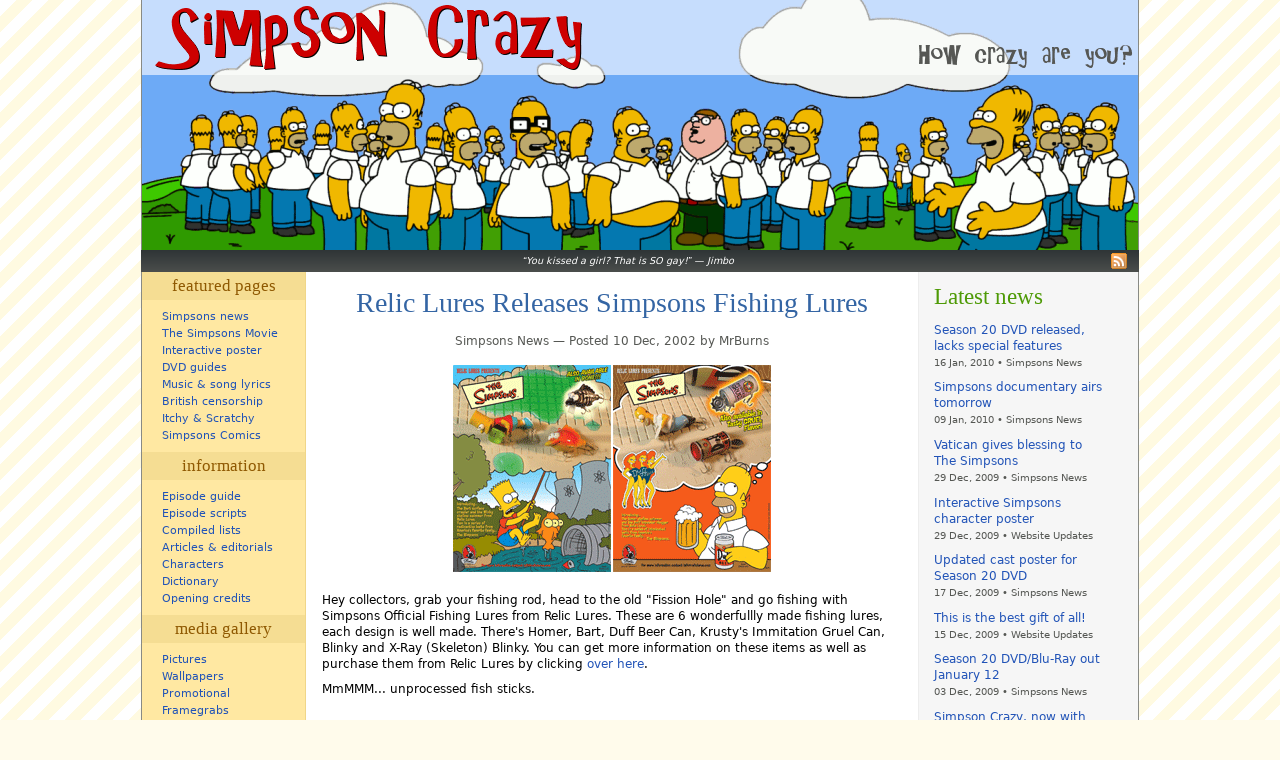

--- FILE ---
content_type: text/html; charset=UTF-8
request_url: https://simpsonscrazy.net/news/relic-lures-releases-simpsons-fishing-lures
body_size: 2874
content:
<!DOCTYPE html>
<html lang="en">
<head>
<meta charset="utf-8">
<title>Relic Lures Releases Simpsons Fishing Lures &#8212; Simpsons Crazy</title>

<link rel="preconnect" href="https://media.simpsonscrazy.net">
<link rel="stylesheet" href="/global/stylesheet.css?108">

<script src="/global/js/jquery.js"></script>
<script src="/global/js/thickbox.js"></script>

<link rel="alternate" type="application/rss+xml" title="Simpson Crazy Newsfeed" href="/vivinews/feed.php">

</head>

<body id="top">

<div id="header"><a title="Simpsons Crazy home page" href="https://simpsonscrazy.net"></a></div>

<div id="tagline">
	<a href="/vivinews/feed.php" title="Subscribe to our RSS feed"><img src="https://media.simpsonscrazy.net/design/icons/rss.png" alt="RSS Feed" style="float:right;margin:0 4px" width="16" height="16"></a>
	<q>You kissed a girl? That is SO gay!</q> &#8212; <cite>Jimbo</cite></div>

<div id="wrapper">

	<div id="menu">

		<h3>featured pages</h3>
		<ul class="navlist">
			<li><a href="/news">Simpsons news</a></li>
			<li><a href="/movie">The Simpsons Movie</a></li>
			<li><a href="/characters/poster">Interactive poster</a></li>
			<li><a href="/dvd">DVD guides</a></li>
			<li><a href="/music-lyrics">Music &amp; song lyrics</a></li>
			<li><a href="/ukcuts">British censorship</a></li>
			<li><a href="/itchy-scratchy">Itchy &amp; Scratchy</a></li>
			<li><a href="/comics">Simpsons Comics</a></li>
		</ul>

		<h3>information</h3>
		<ul class="navlist">
			<li><a href="/episodes">Episode guide</a></li>
			<li><a href="/scripts">Episode scripts</a></li>
			<li><a href="/lists">Compiled lists</a></li>
			<li><a href="/articles">Articles &amp; editorials</a></li>
			<li><a href="/characters">Characters</a></li>
			<li><a href="/dictionary">Dictionary</a></li>
			<li><a href="/opening">Opening credits</a></li>
		</ul>

		<h3>media gallery</h3>
		<ul class="navlist">
			<li><a href="/pictures">Pictures</a></li>
			<li><a href="/wallpapers">Wallpapers</a></li>
			<li><a href="/promo">Promotional</a></li>
			<li><a href="/screenshots">Framegrabs</a></li>
			<li><a href="/magazines">Magazine covers</a></li>
			<li><a href="/pixelart">Pixel art</a></li>
			<li><a href="/ullman-shorts">Ullman shorts</a></li>
			<li><a href="/clips" title="Rare audio and video clips">Simpsons clips</a></li>
			<li><a href="/gallery">Extended gallery</a></li>
		</ul>

		<h3>fun &amp; games</h3>

		<ul class="navlist">
			<li><a href="/secret-sound">Secret Sound</a></li>
			<li><a href="/trivia">Ultimate Simpsons Trivia</a></li>
			<li><a href="/games">Online games</a></li>
						<li><a href="/topepisodes">Top 500 episodes</a></li>
		</ul>

		<h3>search site</h3>

		<form method="get" action="/search" class="gcse-form">
			<input id="sitesearch" class="input-text sitesearch-input" type="text" name="q" tabindex="100">
			<input type="submit" value="Search">
		</form>
	</div>

	<div class="torso" id="newsStoryWrapper">

		<div class="clear"></div>

	<div class="col f8" id="newsFullStory">
		<h1>Relic Lures Releases Simpsons Fishing Lures</h1>
<div class="newsMeta" style="font-size:100%; text-align: center; margin-bottom:16px;">
	Simpsons News &#8212;
	Posted 10 Dec, 2002 by MrBurns</a>
</div>

<p><center><img src="https://media.simpsonscrazy.net/product_pics/fishlures.gif"></center><br />Hey collectors, grab your fishing rod, head to the old "Fission Hole" and go fishing with Simpsons Official Fishing Lures from Relic Lures. These are 6 wonderfullly made fishing lures, each design is well made. There's Homer, Bart, Duff Beer Can, Krusty's Immitation Gruel Can, Blinky and X-Ray (Skeleton) Blinky. You can get more information on these items as well as purchase them from Relic Lures by clicking <a href="http://www.reliclures.com" target=_blank">over here</a>.</p>

<p>MmMMM... unprocessed fish sticks. </p>
	</div>

	<div class="col f4" id="newsFullSidebar">
		<h2>Latest news</h2>
		<p><a href="/news/season-20-dvd-released-lacks-special-features">Season 20 DVD released, lacks special features</a><br />
<small>16 Jan, 2010 &#8226; Simpsons News</small></p><p><a href="/news/simpsons-documentary-airs-tomorrow">Simpsons documentary airs tomorrow</a><br />
<small>09 Jan, 2010 &#8226; Simpsons News</small></p><p><a href="/news/vatican-gives-blessing-to-the-simpsons">Vatican gives blessing to The Simpsons</a><br />
<small>29 Dec, 2009 &#8226; Simpsons News</small></p><p><a href="/news/interactive-simpsons-character-poster">Interactive Simpsons character poster</a><br />
<small>29 Dec, 2009 &#8226; Website Updates</small></p><p><a href="/news/updated-cast-poster-for-season-20-dvd">Updated cast poster for Season 20 DVD</a><br />
<small>17 Dec, 2009 &#8226; Simpsons News</small></p><p><a href="/news/this-is-the-best-gift-of-all">This is the best gift of all!</a><br />
<small>15 Dec, 2009 &#8226; Website Updates</small></p><p><a href="/news/season-20-dvd-blu-ray-out-january-12">Season 20 DVD/Blu-Ray out January 12</a><br />
<small>03 Dec, 2009 &#8226; Simpsons News</small></p><p><a href="/news/simpson-crazy-now-with-rss-feed">Simpson Crazy, now with RSS feed</a><br />
<small>09 Nov, 2009 &#8226; Website Updates</small></p><p><a href="/news/simpsons-scavenger-hunt-on-fox-this-week">Simpsons scavenger hunt on Fox this week</a><br />
<small>09 Nov, 2009 &#8226; Simpsons News</small></p><p><a href="/news/marge-simpson-makes-cover-of-playboy">Marge Simpson Makes Cover Of Playboy</a><br />
<small>09 Oct, 2009 &#8226; Simpsons News</small></p><p><a href="/news/simpsons-season-20-to-be-released-on-dvd-and-blu-ray">Simpsons Season 20 to be released on DVD and Blu-Ray!</a><br />
<small>09 Oct, 2009 &#8226; Simpsons News</small></p><p><a href="/news/new-episode-the-great-wife-hope">New episode: The Great Wife Hope</a><br />
<small>09 Oct, 2009 &#8226; Simpsons News</small></p><p><a href="/news/sacha-baron-cohen-to-guest-star">Sacha Baron Cohen to guest star</a><br />
<small>18 Sep, 2009 &#8226; Simpsons News</small></p><p><a href="/news/bart-gets-a-z-information">Bart Gets a &#039;Z&#039; information</a><br />
<small>16 Sep, 2009 &#8226; Simpsons News</small></p><p><a href="/news/blackboard-couch-gags-updated">Blackboard &amp; Couch gags updated</a><br />
<small>16 Sep, 2009 &#8226; Website Updates</small></p><p><a href="/news/simpsons-lose-animation-emmy-but-dan-castellaneta-wins-for-voicing">Simpsons lose animation Emmy, but Dan Castellaneta wins for voicing</a><br />
<small>16 Sep, 2009 &#8226; Simpsons News</small></p><p><a href="/news/the-simpsons-get-african-makeover-in-angola">The Simpsons get African makeover in Angola</a><br />
<small>24 Aug, 2009 &#8226; Simpsons News</small></p><p><a href="/news/promo-card-for-homer-the-whopper">Promo Card for &quot;Homer the Whopper&quot;</a><br />
<small>23 Aug, 2009 &#8226; Simpsons News</small></p><p><a href="/news/season-12-dvd-released">Season 12 DVD released</a><br />
<small>23 Aug, 2009 &#8226; Simpsons News</small></p><p><a href="/news/homer-marge-to-take-up-curling">Homer &amp; Marge to take up curling</a><br />
<small>29 Jul, 2009 &#8226; Simpsons News</small></p>	</div>


	
		<div class="clear"></div>
		
	</div>
</div>

<div id="footer">
	<span>OTHER WEBSITES:</span>
	<span>
	<a title="Toon pictures - Futurama, South Park, Family Guy, Dilbert and more."
		href="https://www.doheth.co.uk/toons/"><img alt="Cartoons"
		src="https://media.simpsonscrazy.net/design/buddies/toons.png" width="31" height="31"></a>
	<a title="CodeLair - HTML/CSS/Javascript/PHP scripts and tutorials"
		href="https://codelair.com"><img alt="CodeLair"
		src="https://media.simpsonscrazy.net/design/buddies/codelair.png" width="31" height="31"></a>
	<a title="Instant Song Lyrics - Song words without the hassle!"
		href="https://instantsonglyrics.com/"><img alt="Instant Song Lyrics"
		src="https://media.simpsonscrazy.net/design/buddies/lyrics.png" width="31" height="31"></a>
	</span>
</div>

</body>
</html>


--- FILE ---
content_type: text/css
request_url: https://simpsonscrazy.net/global/stylesheet.css?108
body_size: 7829
content:
body{margin:0;padding:0;background:#fffbeb url("bg.png");line-height:1.4}body,input,textarea{font-family:"dejavu sans","verdana",sans-serif;font-size:12px}h1{margin:.5em 0;color:#3465a4;font-size:230%;font-weight:normal;text-align:center;clear:both}h1 em{color:#729fcf}h2{margin:2em 0 .5em 0;color:#4e9a06;font-size:190%;font-weight:normal;text-align:left}h3{margin:1em 0 .5em;font-size:140%;font-weight:normal;color:#8f5902}h4{margin:2em 0 1em;font-size:1em;text-transform:uppercase}h4:after{content:"  »"}h1,h2,h3,h4,h5,h6{font-family:"georgia",serif;line-height:1.2}h1 a:link,h1 a:visited,h1 a:hover{color:#3465a4}h2 a:link,h2 a:visited,h2 a:hover{color:#4e9a06}h3 a:link,h3 a:visited,h3 a:hover{color:#8f5902}p{margin:.8em 0}p:first-child,h2:first-child,h3:first-child,hr+h2,.clear+h2{margin-top:0}a:link{text-decoration:none;color:#2153b7}a:visited{text-decoration:none;color:#5c3566}a:link:hover,a:visited:hover{text-decoration:underline;color:#eb7501 !important}:target{background-color:#fffacd}img{border:0}table{border-collapse:collapse}table td{border:0;padding:2px}hr{width:100%;height:1px;margin:16px auto;border:1px;background-color:#d3d7cf;color:#d3d7cf;clear:both}.col+hr{margin:32px auto;position:relative;top:16px}ul li{list-style-type:disc}ul li ul li{list-style-type:circle}dl dd{margin-left:24px}dl dd+dt{margin-top:1em}q:before{content:"“"}q:after{content:"”"}q q:before,q.single:before,#scripts h1 q:before{content:"‘"}q q:after,q.single:after,#scripts h1 q:after{content:"’"}q:before,q:after,q q:before,q q:after{font-family:"bitstream vera sans","verdana",sans-serif}.clear{clear:both}div#header,div#wrapper{width:996px;margin:0 auto;border-width:0 1px;border-style:solid;border-color:#888a85}div#wrapper{background:#fff url("bg-wrapper.png") repeat-y;overflow:hidden;clear:both}div#header{height:250px;background:#74aaf4 url("header.png") no-repeat}div#header a{display:block;width:450px;height:75px}div#menu{float:left;width:147px;padding:0 8px 16px;border-right:1px solid #f0d689}div#menu h3{margin:0 -8px;background-color:#f5dd93;padding:4px 8px;text-align:center}div#menu h3.soon{line-height:1}div#menu h3.soon small{font-family:sans-serif;font-size:60%;color:#bfa24d}div#menu small.new{font-size:80%;color:#080}div.torso{width:800px;padding:0 16px 16px;float:left}div#tagline,div#footer{width:982px;margin:0 auto;padding:3px 8px;color:#fff}div#tagline{min-height:16px;background:#4d4f4d url("tagline.png") repeat-x;font-size:.8em;font-style:italic;line-height:16px;text-align:center}div#footer{height:30px;background:#555753 url("footer.png") repeat-x;font-size:.86em;text-align:center}div#footer span{padding-right:4px}div#footer span,div#footer img{vertical-align:middle}div#footer a:link,div#footer a:visited{color:#ffffae}ul.navlist{margin:8px 0;padding-left:12px;font-size:92%}ul.navlist li{list-style-type:none;padding:2px 0;color:#bfa24d;line-height:1.2}ul.navlist li:hover{list-style-type:square;list-style-position:outside}.gcse-form{margin:8px 0;text-align:center}.gcse-form input[type=text]{width:calc(100% - 10px);margin:0 auto 2px;padding:4px;border:1px solid #8f5902;background:#fff;color:#404040}.gcse-form input[type=submit]{margin:2px auto;padding:4px 8px;border:1px solid #8f5902;background:#d9b856;color:#8f5902;font-weight:bold}#member-bar{max-width:600px;margin:0 auto;padding:4px 10px;background-color:#eec;font-size:85%;border-bottom-left-radius:8px;border-bottom-right-radius:8px}#member-bar:after{content:".";display:block;height:0;visibility:hidden;clear:both}.col{float:left}.col+.col{margin-left:8px;padding-left:8px}.colwrap{float:left;padding:0}.col.mid{float:none;margin:auto}.col.f1{width:52px}.col.f2{width:120px}.col.f3{width:188px}.col.f4{width:256px}.col.f5{width:324px}.col.f6{width:392px}.col.f7{width:460px}.col.f8{width:528px}.col.f9{width:596px}.col.f10{width:664px}.col.f12{width:800px}.col#showNews{width:444px;padding-right:16px}.col#showNews h2,.col#siteNews h2{margin:0}.col#showNews hr,.col#siteNews hr{margin:32px 0}.col#newsFullStory{width:580px;padding-right:16px}.col#newsFullSidebar{width:172px;padding-left:8px}.col#newsFullSidebar small{font-size:80%;color:#555753}.col#newsFullSidebar h2{margin-top:.5em}#newsFullSidebar a{padding:2px 0}.col.f1_5{width:147px}.torso#newsHomeWrapper{background-image:url("bg-panel-f5.png")}.torso#newsStoryWrapper{background-image:url("bg-panel-f3.png")}.innerFooter{clear:both;margin:16px -16px -16px;padding:8px 16px;background-color:#fff5d6;border-top:1px solid #e6e6e6}#newsList table.data td.date{width:1px;white-space:nowrap;padding-right:16px;color:#555753;font-size:88%;text-transform:uppercase;text-align:right}#newsList table.data td.category{width:1px;white-space:nowrap;color:#555753;text-align:center}a.main{font-size:114%;margin-left:40px}a.main:before{content:"» "}em.episode,a.episode:link,a.episode:visited,a.episode:hover{color:#555753}a.thickbox.text{font-size:85%;text-transform:uppercase}.intro{width:85%;margin:16px auto 32px;padding:12px;background-color:#eeeeec;color:#2e3436;font-size:96%;overflow:auto;border-radius:8px}.col .intro{width:auto}.intro p{margin-bottom:0}#contents{margin:32px 0 128px}#contents ul li{list-style-type:square}div.categoryLinks{clear:both;margin:1em 16px;padding:0 4px;border-width:1px 0;border-style:solid;border-color:#ece754;background:#f7f5b7;color:#a49f1c;text-align:center;font-size:130%}div.categoryLinks em{padding-top:1px;font-size:62%;font-style:normal;vertical-align:middle}div.categoryLinks a{margin:0;padding:1px 0;list-style-type:none;text-align:center}div.categoryLinks a:link:hover,div.categoryLinks a:visited:hover{text-decoration:none;background-color:#f4f19c}div.categoryLinks.num a,div.categoryLinks.num span{padding:1px 5px}.sidebar{margin:16px 0;padding:8px;font-size:88%;background-color:#eff5fb;border:1px solid #d9e6f3;border-radius:8px}.sidebar:first-child{margin-top:0}.sidebar h3{margin-top:0;font-size:156%}.sidebar ul{margin-left:0;padding-left:18px}.sidebar ol{margin-left:0;padding-left:28px}.sidebarblank{margin-bottom:16px;font-size:.85em}div.seasonList{margin:.6em 0;font-size:140%;text-align:center;line-height:1.4}div.seasonList a{padding:0 4px}table.data{width:100%;margin:1em 0}table.data>thead>tr>th{padding:3px 6px;background-color:#eeeeec;border-bottom:2px solid #d3d7cf;color:#000;text-align:left;white-space:nowrap}table.data>tbody>tr>td{padding:3px 6px;vertical-align:middle;border-width:1px 0;border-style:solid;border-color:#eeeeec}table.data>tbody>tr>td.numeric{text-align:right;width:1px;white-space:nowrap}table.data>tbody>tr:nth-child(even)>td{background-color:#f6f6f6}table.data>tbody>tr:hover>td{background-color:#fffacd !important}table.data.ranked>tbody>tr:nth-child(-n+10)>td{background-color:#fffbd9}table.data.ranked>tbody>tr:first-child>td{background-color:#fff7b3}table.data>tbody>tr.disabled>td,table.data>tbody>tr>td.disabled{color:#888a85 !important}table.overview{width:100%;margin:1em 0}table.overview th,table.overview td{vertical-align:baseline;border-top:1px dotted #d3d7cf}table.overview tr:first-child th,table.overview tr:first-child td{border-top:0}table.overview th{padding:0 4px 6px 0;color:#888a85;font-size:70%;font-weight:normal;text-align:right;text-transform:uppercase;white-space:nowrap}table.overview td{padding:3px 0 3px 4px;font-size:85%}.sidebar table.overview td{font-size:95%}dl.links dt a{font-size:115%}dl.links dt{line-height:normal}dl.links dd{margin:0}.message{width:460px;min-height:32px;margin:1em auto;padding:8px 8px 8px 48px;background:#fffacd url("icons/info.png") no-repeat 8px center;border-width:2px 0;border-style:solid;border-color:#f3e779;font-weight:bold;color:#080}.message.error{background:#fffacd url("icons/warning.png") no-repeat 8px center;color:#a00}span.disabled{color:#888a85}img.left,div.figure.left{float:left;margin:4px 12px 4px 0}img.right,div.figure.right{float:right;margin:4px 0 4px 12px}img.center{display:block;margin:1em auto}img.center:first-child{margin-top:0}img.frame{padding:2px;border:1px solid #babdb6;background-color:#fff}div.figure{margin:1em auto;color:#646464;font-size:90%;text-align:center}div.figure p{margin-top:.3em}div.figure img+img{margin-left:8px}.breadcrumb{margin:32px auto 0;text-align:center;color:#555753}.breadcrumb span{padding:6px 16px;border-width:1px 0;border-style:solid;border-color:#babdb6}.actionPanel{width:300px;margin:16px auto;padding:8px 4px;background-color:#fffacd;border-width:2px 0;border-style:solid;border-color:#fce94f;text-align:center}.actionPanel button{padding:4px 8px;background-color:#d9e6f3;border:1px solid #729fcf;color:#204a87;font-weight:bold}.actionPanel button:hover{background-color:#e8edf3}#siteNews h2{font-size:170%}p.readmore{font-size:110%;font-weight:bold;text-align:right}p.readmore a:after{content:"  »"}div.newsMeta{margin-top:4px;color:#555753;font-size:.8em;text-align:right}p.pagination{text-align:center;margin:0}p.pagination a,p.pagination b{margin:0 2px;padding:3px 8px}p.pagination a{background:#fff;border:1px solid #e9d9e8;line-height:2}p.pagination a:hover{background:#fffacd;text-decoration:none}p.pagination a i{font-size:140%;font-style:normal;vertical-align:middle}div.pageList img{float:left;margin:0 16px 1em 0}div.pageList h2,div.pageList h3{margin-top:0}.contribute{margin-top:64px;text-align:center}.contribute img{width:300px;height:100px}dl.lists dd{list-style-type:none}dl.lists dd small{font-size:86%;font-weight:normal;font-style:italic}dl.lists dd a{font-weight:normal}dl.lists.couch ol{margin:0;font-size:8pt}dl.lists dd p{font-weight:normal}dl.lists.blackboard dd,dl.lists.billboards dd,dl.lists.church dd{font-weight:bold}dl.lists.newspaper dd{margin-top:.5em}dl.lists.newspaper dt{font-size:110%}dl.lists.recycled dd+dt{clear:both}dl.lists.recycled img.figure{margin-left:24px}dl.guests dd.noguests{list-style-type:none}ol.cd small,ol.cd small a:link,ol.cd small a:visited,ol.cd small a:hover{color:#555753;font-size:82%}#smithersgay dl.lists dt{margin-top:1em;font-size:110%}.boardThumb a{display:block;width:100px;height:100px;margin:0 auto;padding:1px;border:2px solid #888a85;border-radius:4px}.boardThumb img{border-radius:2px}#dictionary .col{font-family:"georgia",serif;font-size:10.5pt}#dictionary h2{width:3em;margin:1.5em auto .5em;padding:.3em;border-width:1px 0;border-style:solid;border-color:#000;background:transparent;color:#000;font-size:3em;font-weight:normal;text-align:center}#dictionary p{margin:.3em 0}#dictionary p.ref{font-size:.8em;font-style:italic}#dictionary a.episode{font-size:1em}#dictionary q{font-style:italic;display:block;color:#346604;margin-left:20px}#dictionary q q{display:inline;margin:0}#songlyrics div.song{clear:both;padding:8px 4px;border-width:1px 0 0 0;border-style:solid;border-color:#eeeeec}#songlyrics h2+div.song{border-width:0}#songlyrics div.song a.mp3,#songlyrics div.song a.toggle,#songlyrics div.song a.togglenull{display:block;float:right;cursor:pointer;width:32px;height:32px;margin:0 4px;background:#fff url("icons.png") no-repeat 100% 100%}#songlyrics div.song a.mp3{background-position:0 33.5%}#songlyrics div.song a.toggle{background-position:0 0}#songlyrics div.song a.toggle.on{background-position:33.5% 0}#songlyrics div.song a.toggle.na{cursor:auto;background-position:66.6% 0}#songlyrics div.song blockquote{border-left:3px solid #edd400;margin-left:30px;padding:4px 8px}#songlyrics div.song>p{margin:0}#songlyrics div.song p.fave{padding-left:28px;background:#fff url("star.png") 4px 50% no-repeat}#websites a.url{display:block;font-weight:bold;text-align:center;font-family:"bitstream vera sans mono","courier new",monospace}#grampastories blockquote i{color:#707070}#floorboards h2{font-size:150% !important}#floorboards .sidebar h2{font-size:170% !important}#floorboards a[rel=floorboards] img{width:180px;height:135px;margin:4px 0}#floorboards a[rel=underground] img{width:108px;height:81px;margin:0 1px}.episodeBrief,.episodePlot{margin:0 auto 1em;padding:12px;clear:both;position:relative;overflow:hidden;background-color:#f5f5eb;border-radius:12px}.episodeBrief{line-height:1.6}.episodeBrief img.frame{float:left;width:160px;height:120px;margin:0 8px 0 0}.episodeBrief .epiText{float:left;width:398px;padding-bottom:24px}.episodeBrief h2{font-size:165%;margin-bottom:.25em}.episodeBrief h2.long{font-size:150%}.episodeBrief p{margin:.4em 0}.episodeBrief p.epiByline,p.seasonByline{font-size:90%;letter-spacing:1px;color:#555753;text-transform:uppercase}.episodeBrief p.epiByline{text-align:right}.episodePlot{min-height:130px}.sidebar.seasonJump p{text-align:center}.sidebar.seasonJump a{padding:6px;font-size:132%}.seasonDescr{font-size:90%}.sidebar ol.episodeList{padding-left:24px;color:#555753;font-size:94%}.sidebar ol.episodeList li{margin:3px 0}.sidebar ol.episodeList li a{display:block}#episodeguide-list h2{margin-top:0}.sidebar.vitals p{margin:.5em 0;text-align:center}.sidebar.vitals p.half{width:50%;float:left}.sidebar.vitals p:first-line{font-size:90%;font-weight:bold;text-transform:uppercase}ul.epiNotes li,ul.epiRefs li{margin:4px 0}p.suggest{font-weight:bold;text-align:right}p.suggest a:after{content:"  »"}p.nodata{color:#555753}#episodeguide-season .links,#episodeguide-episode .links{font-size:11px;text-transform:uppercase;text-align:center}#episodeguide-episode blockquote{margin:1em 0}#episodeguide-list table.data td{color:#555753;font-size:85%}.episodeBrief .vidButtons{position:absolute;right:12px;bottom:12px}.vidButtons>a.vid{display:inline-block;display:-moz-inline-box;height:16px;line-height:16px;padding:4px 8px 4px 28px;background:#e8e8dd none no-repeat 8px center;text-decoration:none !important;border-radius:4px}.vidButtons>a.vid.watch{background-image:url("icons/play.png")}.vidButtons>a.vid.download{background-image:url("icons/video.png")}.userRating{width:80px;height:16px;margin:0 auto;overflow:hidden;position:relative;cursor:pointer}.userRating span.ratingStar{float:left;width:16px;height:16px;background-image:url("ratings.png")}.userRating .ratingStar.one{background-position:0% 0%}.userRating .ratingStar.one.active{background-position:0% 100%}.userRating .ratingStar.half{background-position:50% 0%}.userRating .ratingStar.half.active{background-position:50% 100%}.userRating .ratingStar.zero{background-position:100% 0%}.userRating .ratingStar.zero.active{background-position:100% 100%}.userRating .overlay{display:block;position:absolute;left:0;top:0;width:80px;height:16px;background-color:#fffacd;color:green;font-size:88%;text-align:center}.userRating .overlay.error{color:maroon}.hreview-aggregate p.rating{color:#555753;font-size:88%;text-align:center}.movieCredits{text-align:center}ul.movieCast{margin:.5em 0 1em;padding-left:24px}ul.movieCast li{list-style-type:none;margin:.2em 0}#movietrailer .col.f4 p{font-size:.9em;line-height:1.4em}#movietrailer q{color:#8f5902}img.trailer{width:260px;height:114px;margin:4px 0}#scripts h1 q{font-style:normal}#scripts h2{text-align:center}#scripts .infobox{border:0;background:transparent}#scripts .movieImg{text-align:center}#scripts .movieImg img{width:154px;height:64px;margin-bottom:4px}blockquote.scriptIntro{margin:0;padding:8px}img.epiFrame{display:block;width:160px;height:120px;margin:auto}div.script{margin:32px auto;padding:16px 8px;background:#fffdeb url("https://media.simpsonscrazy.net/scripts/coffee-stain.png") no-repeat 100% 0%;border:1px solid #efeca1;position:relative}blockquote.scriptIntro p,div.script p{font-family:"bitstream vera sans mono","courier new",monospace;font-size:12px;text-align:center}blockquote.scriptIntro i,div.script i,div.script small{color:#545454;font-size:100%;font-style:italic}div.script .pagefold{width:40px;height:40px;background-image:url("https://media.simpsonscrazy.net/scripts/pagefold.png");position:absolute;top:-1px;right:-1px}#ukcuts .intro p#imageWrap1{background:transparent url("https://media.simpsonscrazy.net/ukcuts/marge-top.png") right bottom no-repeat;padding-right:115px;margin-bottom:0}#ukcuts .intro p#imageWrap2{background:transparent url("https://media.simpsonscrazy.net/ukcuts/marge-btm.png") right top no-repeat;padding:.5em 178px 0 0;margin-top:0}#ukcuts del{color:red;text-decoration:none}.cut{color:red}.cutinfo{padding:4px;background-color:#fffacd;font-size:88%}.oldcut{font-size:8pt;color:#606060}img.logo-bbc{width:75px;height:22px}img.logo-c4{width:40px;height:53px}img.logo-skyone{width:85px;height:14px}img.logo-sky1{width:61px;height:35px}table.gallery{width:100%}table.gallery td{padding:8px;font-size:84%;text-align:center;vertical-align:top}table.gallery td img{border:1px solid #555753}table.gallery td a:hover img{outline:1px solid #555753}table.gallery.pictures td{width:16%;text-align:center}table.gallery.pictures img{width:80px;height:80px}table.gallery.promo td{width:20%;padding:5px 10px}table.gallery.promo td img{width:80px;height:80px;border:0}table.wallpapers td{width:10%;text-align:center}table.wallpapers img{width:133px;height:100px}table.gallery.movietrailer td{width:33%}table.gallery.movietrailer td img{width:154px;height:64px}table.gallery.moviePosters td img,table.gallery.moviePromos td img{width:117px;height:117px}#wallpapers .intro{margin-top:0}.screenres{text-align:center}#screenshots table.data td{font-size:85%}#screenshots .frameList{text-align:center}#screenshots .frameList img{width:85px;height:64px;margin:2px}#screenshots .frameList a:hover img{outline:1px solid #555753}#comics .cover{text-align:center}#comics .cover img{width:120px;height:180px}#comics .cover a img{padding:4px 0;border-bottom:1px dashed #fff}#comics .cover a:hover img{border-bottom-color:#babdb6}#comics .details ul{margin-left:0;padding-left:20px}#comics .date,#comics .issue{padding-right:16px;text-align:right}#comics .issue{color:#eeeeec;font-family:"georgia",serif;font-size:8.5em;letter-spacing:-4px}#comics .issue:before{content:"#";font-size:.5em}#comics .date:first-line{font-size:.8em;font-weight:bold;text-transform:uppercase}.comics-uk{font-size:8pt;font-style:italic;color:#606060}#dvds ul.dvdCases1,#dvds ul.dvdCases2{clear:both;margin:1em 0;padding:0;text-align:center;font-weight:bold}#dvds ul.dvdCases1 li{float:left;display:block;width:20%}#dvds ul.dvdCases2 li{float:left;display:block;width:33%}#dvds ul.dvdCases1 a[href^="/dvd/"],#dvds ul.dvdCases2 a[href^="/dvd/"]{font-size:120%;font-weight:normal}#dvds ul.dvdCases1:after,#dvds ul.dvdCases2:after{content:".";clear:both;display:block;visibility:hidden}#dvds ul.dvdCases1 li img,#dvds ul.dvdCases2 li img{margin:0 4px 4px}#dvds ul.dvdCases1 li small,#dvds ul.dvdCases2 li small{color:#555753;font-size:82%;font-weight:normal}.mgintro p{font-style:italic}.mgintro p:last-child{text-align:right;font-weight:bold}.mgintro p:last-child:first-line{font-weight:normal}#pixelart h2{border-bottom:1px dotted #999}#pixelart .main{text-align:center}#pixelart .main img{vertical-align:middle;margin:4px}#pixelart .sidebar span{display:inline-block;display:-moz-inline-block;width:72px;padding:8px 2px;vertical-align:top;font-size:88%;text-align:center}.error404{position:relative;width:750px;min-height:460px;margin:64px auto;background:transparent url("404.png") no-repeat}.error404 .text{position:absolute;left:240px;top:150px;width:476px;min-height:300px;padding:16px;background-color:#fff;border:1px solid #f0d689}.error404 .text h1{margin-top:0}.error404 .text addr{color:#888a85;font-family:"bitstream vera sans mono","courier new",monospace}.error404 .text ul li{margin:.5em 0}#goog-fixurl h3{font-size:100%}#reviews .sidebar{text-align:center}#reviews .sidebar p,#reviews .sidebar h3{margin:0}#reviews .sidebar p.date{color:#555753}#reviews .sidebar p.rating{margin-top:8px;line-height:1;font-size:250%}ul.reviewEpisodeList{color:#555753}#reviews table.data td,#quickrate table.data td{font-size:85%}#reviews table.data td.numeric{color:#2e3436}.jigsawStack{position:relative;width:200px;height:150px;margin:auto;padding:8px}ul.jigsawCanvas{margin:16px auto;padding:0;border:2px solid #babdb6}ul.jigsawCanvas li{float:left;position:relative;list-style-type:none;margin:0;padding:0;background-color:#eeeeec;outline:1px dotted #d3d7cf}ul.jigsawCanvas li.active{background-color:#fffacd}div.jigsawPiece{z-index:100;margin:auto}#trivia ul li{list-style-type:lower-alpha}#secretsound a.mp3{display:block;width:32px;height:32px;margin:.5em;background:#fff url("icons.png") no-repeat 0 33.5%}#secretsound .answer{display:none;font-weight:bold}div#memberForms{position:relative;width:300px;margin:0 auto}div#memberForms.js form{position:absolute;width:100%}form.members fieldset{margin:0;padding:8px;border:0;border-top:1px dashed #aaa}form.members fieldset legend{font-size:108%;font-weight:bold;padding:2px 8px}form.members div{margin:1em 0 0}form.members label{font-size:80%;color:#444}form.members label .requirements{float:right}form.members input[type=text],form.members input[type=password],form.members textarea{display:block;width:100%;margin:1px;padding:3px;border:1px solid #ddd;border-radius:4px}form.members textarea{height:260px}form.members input[type=checkbox]{border:1px solid #ddd;border-radius:4px}form.members button{display:block;margin:1em auto .5em;padding:3px 6px;font-size:108%}form.members input,form.members textarea,form.members button{font-size:125%;line-height:1.4}p#showLogin,p#showSignup{font-size:95%;text-align:center}p.forminfo{margin-top:0;font-size:94%}#members-review{width:580px;margin:auto}code.block{display:block;width:90%;margin:.8em auto;padding:8px;background-color:#f0f0f0;border-width:3px 0;border-style:solid;border-color:#ddd;font-family:"bitstream vera sans mono","courier new",monospace;font-size:.9em}code.block em{color:#16325c}table.form{margin:auto}table.form th{padding:2px 0;font-weight:normal;text-align:right}table.form th label:after{content:":  "}table.form td{padding:2px 8px}table.form input[type=text],table.form select,table.form textarea{width:350px;margin:0;padding:2px}table.form textarea{height:120px}table.form td input[type=submit]{display:block;margin:4px auto;padding:3px 12px;font-weight:bold}.bookmarks{font-size:88%}.bookmarks a{padding:3px 0 1px 30px;position:relative;display:block;border-radius:4px}.bookmarks a,.bookmarks a:link,.bookmarks a:visited,.bookmarks a:hover,.bookmarks a:link:hover,.bookmarks a:visited:hover{color:#404040 !important;text-decoration:none !important}.bookmarks a:hover{background:#f5dd93}.bookmarks span{position:absolute;left:10px;top:2px}.adsense-torso{width:100%;margin:32px auto 16px}#TB_window{display:none;position:fixed;left:50%;top:50%;border:10px solid #888a85;background:#fff;z-index:102;min-width:400px;border-radius:8px}#TB_caption{height:30px;margin:0 0 6px;padding:0 30px 0 15px;font-size:130%;line-height:39px;text-align:center}#TB_closeWindow{position:absolute;top:-20px;right:-20px;width:32px;height:32px;background:transparent url("icons/close.png") no-repeat}#TB_closeWindowButton{display:block;width:100%;height:100%;text-transform:uppercase}#TB_imageBlock{border:1px solid #d3d7cf;margin:8px auto 0;overflow:auto}#TB_Image{display:block}#TB_imageNav{height:24px;font-size:85%;color:#666;text-align:center;line-height:24px}#TB_prev,#TB_next{text-transform:uppercase}#TB_prev{padding-right:8px}#TB_next{padding-left:8px}#TB_prev em,#TB_next em{font-size:120%;font-style:normal}#TB_overlay{position:fixed;top:0px;left:0px;width:100%;height:100%;z-index:100}.TB_overlayBG{background-color:#fff;filter:alpha(opacity=75);-moz-opacity:.75;opacity:.75}* html #TB_overlay{position:absolute;height:expression(document.body.scrollHeight > document.body.offsetHeight ? document.body.scrollHeight : document.body.offsetHeight + "px")}* html #TB_window{position:absolute;margin-top:expression(0 - parseInt(this.offsetHeight / 2) + (TBWindowMargin = document.documentElement && document.documentElement.scrollTop || document.body.scrollTop) + "px")}#TB_closeAjaxWindow{padding:7px 10px 5px 0;margin-bottom:1px;text-align:right;float:right}#TB_ajaxWindowTitle{float:left;padding:7px 0 5px 10px;margin-bottom:1px}#TB_title{background-color:#e8e8e8;height:27px}#TB_ajaxContent{clear:both;padding:2px 15px 15px 15px;overflow:auto;text-align:left;line-height:1.4em}#TB_ajaxContent.TB_modal{padding:15px}#TB_ajaxContent p{padding:5px 0px 5px 0px}#TB_load{position:fixed;display:none;height:13px;width:208px;z-index:103;top:50%;left:50%;margin:-6px 0 0 -104px}* html #TB_load{position:absolute;margin-top:expression(0 - parseInt(this.offsetHeight / 2) + (TBWindowMargin = document.documentElement && document.documentElement.scrollTop || document.body.scrollTop) + "px")}#TB_HideSelect{z-index:99;position:fixed;top:0;left:0;background-color:#fff;border:none;filter:alpha(opacity=0);-moz-opacity:0;opacity:0;height:100%;width:100%}* html #TB_HideSelect{position:absolute;height:expression(document.body.scrollHeight > document.body.offsetHeight ? document.body.scrollHeight : document.body.offsetHeight + "px")}#TB_iframeContent{clear:both;border:none;margin-bottom:-1px;margin-top:1px;_margin-bottom:1px}


--- FILE ---
content_type: application/javascript
request_url: https://simpsonscrazy.net/global/js/thickbox.js
body_size: 4129
content:
/*
 * Thickbox 3.1 - One Box To Rule Them All.
 * By Cody Lindley (http://www.codylindley.com)
 * Copyright (c) 2007 cody lindley
 * Licensed under the MIT License: http://www.opensource.org/licenses/mit-license.php
*/

var tb_pathToImage = "/global/loading.gif";

/* -------------------- edit below this line at your own risk -------------------- */

//on page load call tb_init
$(document).ready(function(){
	tb_init('a.thickbox');//pass where to apply thickbox
	imgLoader = new Image();// preload image
	imgLoader.src = tb_pathToImage;
});

//add thickbox to href & area elements that have a class of .thickbox
function tb_init(domChunk){
	$(domChunk).click(function(){
	var t = this.title || this.name || null;
	var a = this.href || this.alt;
	var g = this.rel || false;
	tb_show(t,a,g);
	this.blur();
	return false;
	});
}

function tb_show(caption, url, imageGroup) {//function called when the user clicks on a thickbox link

	try {
		if (typeof document.body.style.maxHeight === "undefined") {//if IE 6
			$("body","html").css({height: "100%", width: "100%"});
			$("html").css("overflow","hidden");
			if (document.getElementById("TB_HideSelect") === null) {//iframe to hide select elements in ie6
				$("body").append("<iframe id='TB_HideSelect'></iframe><div id='TB_overlay'></div><div id='TB_window'></div>");
				$("#TB_overlay").click(tb_remove);
			}
		}else{//all others
			if(document.getElementById("TB_overlay") === null){
				$("body").append("<div id='TB_overlay'></div><div id='TB_window'></div>");
				$("#TB_overlay").click(tb_remove);
			}
		}

		if(tb_detectMacXFF()){
			$("#TB_overlay").addClass("TB_overlayMacFFBGHack");//use png overlay so hide flash
		}else{
			$("#TB_overlay").addClass("TB_overlayBG");//use background and opacity
		}

		if(caption===null){caption="";}
		$("body").append("<div id='TB_load'><img src='"+imgLoader.src+"' /></div>");//add loader to the page
		$('#TB_load').show();//show loader

		var baseURL;
	   if(url.indexOf("?")!==-1){ //ff there is a query string involved
			baseURL = url.substr(0, url.indexOf("?"));
	   }else{
	   		baseURL = url;
	   }

	   var urlString = /\.jpg$|\.jpeg$|\.png$|\.gif$|\.bmp$/;
	   var urlType = baseURL.toLowerCase().match(urlString);

		if(urlType == '.jpg' || urlType == '.jpeg' || urlType == '.png' || urlType == '.gif' || urlType == '.bmp')
		{
			//code to show images
			TB_PrevCaption = "";
			TB_PrevURL = "";
			TB_PrevHTML = "";
			TB_NextCaption = "";
			TB_NextURL = "";
			TB_NextHTML = "";
			TB_imageCount = "";
			TB_FoundURL = false;
			if(imageGroup){
				TB_TempArray = $("a[rel="+imageGroup+"]").get();
				for (TB_Counter = 0; ((TB_Counter < TB_TempArray.length) && (TB_NextHTML === "")); TB_Counter++) {
					var urlTypeTemp = TB_TempArray[TB_Counter].href.toLowerCase().match(urlString);
						if (!(TB_TempArray[TB_Counter].href == url)) {
							if (TB_FoundURL) {
								TB_NextCaption = TB_TempArray[TB_Counter].title;
								TB_NextURL = TB_TempArray[TB_Counter].href;
								TB_NextHTML = " <span id='TB_next'><a href='#'>Next <em>&#187;</em></a></span> ";
							} else {
								TB_PrevCaption = TB_TempArray[TB_Counter].title;
								TB_PrevURL = TB_TempArray[TB_Counter].href;
								TB_PrevHTML = " <span id='TB_prev'><a href='#'><em>&#171;</em> Prev</a></span> ";
							}
						} else {
							TB_FoundURL = true;
							TB_imageCount = (TB_Counter+1) + " / " + (TB_TempArray.length);
						}
				}
			}

			imgPreloader = new Image();
			imgPreloader.onload = function()
			{
				// Resizing large images - edited by Scott Vivian.
				imgPreloader.onload = null;

				// defaults
				scrollbarWidth = 17;
				scrollbarWidth_2 = 10;
				screenHorizPadding = 100;
				screenVertPadding  = 50;
				// from css
				boxMinWidth = 400;
				boxBorder = 10;
				boxHorizPadding = 32;
				boxVertPadding  = 64;

				var pagesize = tb_getPageSize();
				var maxImageWidth = pagesize[0] - screenHorizPadding - boxHorizPadding - boxBorder - scrollbarWidth;
				var maxImageHeight = pagesize[1] - screenVertPadding - boxVertPadding - boxBorder;

				var imageWidth = imgPreloader.width;
				var imageHeight = imgPreloader.height;

				if ( imageWidth > maxImageWidth )
					imageWidth = maxImageWidth;
				if ( imageHeight > maxImageHeight )
					imageHeight = maxImageHeight;

				if ( imageWidth < boxMinWidth )
					TB_WIDTH = boxMinWidth + boxHorizPadding;
				else
					TB_WIDTH = imageWidth + boxHorizPadding;

				TB_HEIGHT = imageHeight + boxVertPadding;


				$("#TB_window").append(
					"<div id='TB_closeWindow'><a href='#' id='TB_closeWindowButton' title='Close (Esc)'></a></div>" +
					"<div id='TB_caption'>" + caption + "</div>" +
					"<div id='TB_imageBlock' style='width:" + imageWidth + "px;height:" + imageHeight + "px;'>" +
						"<img id='TB_Image' src='" + url + "' width='" + imgPreloader.width +
						"' height='" + imgPreloader.height + "' alt='" + caption + "'/>" +
					"</div>" +
					"<div id='TB_imageNav'>" + TB_PrevHTML + TB_imageCount + TB_NextHTML + "</div>"
				);

				$("#TB_closeWindowButton").click(tb_remove);

				if (!(TB_PrevHTML === "")) {
					function goPrev(){
						if($(document).unbind("click",goPrev)){$(document).unbind("click",goPrev);}
						$("#TB_window").remove();
						$("body").append("<div id='TB_window'></div>");
						tb_show(TB_PrevCaption, TB_PrevURL, imageGroup);
						return false;
					}
					$("#TB_prev").click(goPrev);
				}

				if (!(TB_NextHTML === "")) {
					function goNext(){
						$("#TB_window").remove();
						$("body").append("<div id='TB_window'></div>");
						tb_show(TB_NextCaption, TB_NextURL, imageGroup);
						return false;
					}
					$("#TB_next").click(goNext);

				}

				document.onkeydown = function(e){
					if (e == null) { // ie
						keycode = event.keyCode;
					} else { // mozilla
						keycode = e.which;
					}
					if(keycode == 27){ // close
						tb_remove();
					} else if(keycode == 190){ // display previous image
						if(!(TB_NextHTML == "")){
							document.onkeydown = "";
							goNext();
						}
					} else if(keycode == 188){ // display next image
						if(!(TB_PrevHTML == "")){
							document.onkeydown = "";
							goPrev();
						}
					}
				};

				tb_position();
				$("#TB_load").remove();
				$("#TB_ImageOff").click(tb_remove);
				$("#TB_window").css({display:"block"}); //for safari using css instead of show
			};

			imgPreloader.src = url;
		}
		else
		{
			//code to show html

			var queryString = url.replace(/^[^\?]+\??/,'');
			var params = tb_parseQuery( queryString );

			TB_WIDTH = (params['width']*1) + 30 || 630; //defaults to 630 if no paramaters were added to URL
			TB_HEIGHT = (params['height']*1) + 40 || 440; //defaults to 440 if no paramaters were added to URL
			ajaxContentW = TB_WIDTH - 30;
			ajaxContentH = TB_HEIGHT - 45;

			if(url.indexOf('TB_iframe') != -1){// either iframe or ajax window
					urlNoQuery = url.split('TB_');
					$("#TB_iframeContent").remove();
					if(params['modal'] != "true"){//iframe no modal
						$("#TB_window").append("<div id='TB_title'><div id='TB_ajaxWindowTitle'>"+caption+"</div><div id='TB_closeAjaxWindow'><a href='#' id='TB_closeWindowButton' title='Close'>close &#215;</a></div></div><iframe frameborder='0' hspace='0' src='"+urlNoQuery[0]+"' id='TB_iframeContent' name='TB_iframeContent"+Math.round(Math.random()*1000)+"' onload='tb_showIframe()' style='width:"+(ajaxContentW + 29)+"px;height:"+(ajaxContentH + 17)+"px;' > </iframe>");
					}else{//iframe modal
					$("#TB_overlay").unbind();
						$("#TB_window").append("<iframe frameborder='0' hspace='0' src='"+urlNoQuery[0]+"' id='TB_iframeContent' name='TB_iframeContent"+Math.round(Math.random()*1000)+"' onload='tb_showIframe()' style='width:"+(ajaxContentW + 29)+"px;height:"+(ajaxContentH + 17)+"px;'> </iframe>");
					}
			}else{// not an iframe, ajax
					if($("#TB_window").css("display") != "block"){
						if(params['modal'] != "true"){//ajax no modal
						$("#TB_window").append("<div id='TB_title'><div id='TB_ajaxWindowTitle'>"+caption+"</div><div id='TB_closeAjaxWindow'><a href='#' id='TB_closeWindowButton' title='Close'>close &#215;</a></div></div><div id='TB_ajaxContent' style='width:"+ajaxContentW+"px;height:"+ajaxContentH+"px'></div>");
						}else{//ajax modal
						$("#TB_overlay").unbind();
						$("#TB_window").append("<div id='TB_ajaxContent' class='TB_modal' style='width:"+ajaxContentW+"px;height:"+ajaxContentH+"px;'></div>");
						}
					}else{//this means the window is already up, we are just loading new content via ajax
						$("#TB_ajaxContent")[0].style.width = ajaxContentW +"px";
						$("#TB_ajaxContent")[0].style.height = ajaxContentH +"px";
						$("#TB_ajaxContent")[0].scrollTop = 0;
						$("#TB_ajaxWindowTitle").html(caption);
					}
			}

			$("#TB_closeWindowButton").click(tb_remove);

				if(url.indexOf('TB_inline') != -1){
					$("#TB_ajaxContent").append($('#' + params['inlineId']).children());
					$("#TB_window").unload(function () {
						$('#' + params['inlineId']).append( $("#TB_ajaxContent").children() ); // move elements back when you're finished
					});
					tb_position();
					$("#TB_load").remove();
					$("#TB_window").css({display:"block"});
				}else if(url.indexOf('TB_iframe') != -1){
					tb_position();
					if($.browser.safari){//safari needs help because it will not fire iframe onload
						$("#TB_load").remove();
						$("#TB_window").css({display:"block"});
					}
				}else{
					$("#TB_ajaxContent").load(url += "&random=" + (new Date().getTime()),function(){//to do a post change this load method
						tb_position();
						$("#TB_load").remove();
						tb_init("#TB_ajaxContent a.thickbox");
						$("#TB_window").css({display:"block"});
					});
				}

		}

		if(!params['modal']){
			document.onkeyup = function(e){
				if (e == null) { // ie
					keycode = event.keyCode;
				} else { // mozilla
					keycode = e.which;
				}
				if(keycode == 27){ // close
					tb_remove();
				}
			};
		}

	} catch(e) {
		//nothing here
	}
}

//helper functions below
function tb_showIframe(){
	$("#TB_load").remove();
	$("#TB_window").css({display:"block"});
}

function tb_remove() {
 	$("#TB_imageOff").unbind("click");
	$("#TB_closeWindowButton").unbind("click");
	$("#TB_window").fadeOut("fast",function(){$('#TB_window,#TB_overlay,#TB_HideSelect').trigger("unload").unbind().remove();});
	$("#TB_load").remove();
	if (typeof document.body.style.maxHeight == "undefined") {//if IE 6
		$("body","html").css({height: "auto", width: "auto"});
		$("html").css("overflow","");
	}
	document.onkeydown = "";
	document.onkeyup = "";
	return false;
}

function tb_position() {
$("#TB_window").css({marginLeft: '-' + (scrollbarWidth_2+parseInt((TB_WIDTH / 2),10)) + 'px', width: TB_WIDTH + 'px'});
	if ( !(jQuery.browser.msie && jQuery.browser.version < 7)) { // take away IE6
		var offset = parseInt((TB_HEIGHT / 2),10) + boxBorder;
		$("#TB_window").css({marginTop: '-' + offset + 'px'});
	}
}

function tb_parseQuery ( query ) {
   var Params = {};
   if ( ! query ) {return Params;}// return empty object
   var Pairs = query.split(/[;&]/);
   for ( var i = 0; i < Pairs.length; i++ ) {
      var KeyVal = Pairs[i].split('=');
      if ( ! KeyVal || KeyVal.length != 2 ) {continue;}
      var key = unescape( KeyVal[0] );
      var val = unescape( KeyVal[1] );
      val = val.replace(/\+/g, ' ');
      Params[key] = val;
   }
   return Params;
}

function tb_getPageSize(){
	var de = document.documentElement;
	var w = window.innerWidth || self.innerWidth || (de&&de.clientWidth) || document.body.clientWidth;
	var h = window.innerHeight || self.innerHeight || (de&&de.clientHeight) || document.body.clientHeight;
	arrayPageSize = [w,h];
	return arrayPageSize;
}

function tb_detectMacXFF() {
  var userAgent = navigator.userAgent.toLowerCase();
  if (userAgent.indexOf('mac') != -1 && userAgent.indexOf('firefox')!=-1) {
    return true;
  }
}


